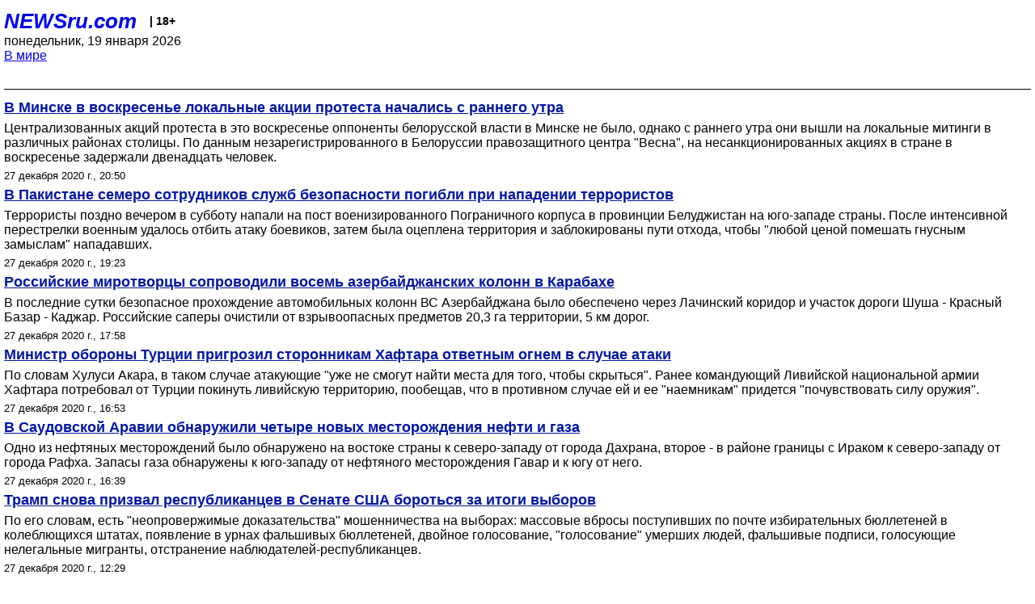

--- FILE ---
content_type: text/html; charset=utf-8
request_url: https://palm.newsru.com/world/27dec2020/
body_size: 6935
content:

<!DOCTYPE html>
<html lang="ru">


<head>
	<meta name=viewport content="width=device-width, initial-scale=1" />

	<meta http-equiv="content-type" content="text/html; charset=utf-8">
	<link rel="icon" href="https://static.newsru.com/v2/img/icons/favicon.ico" type="image/x-icon" />
	<link rel="icon" type="image/png" href="https://static.newsru.com/v2/img/icons/favicon.ico" />   
	
	<link rel="stylesheet" type="text/css" href="https://static.newsru.com/v2/palm/css/main-base-pref.css" media="screen" />

	<meta name="Keywords" content="новости, россия, рф, политика, тв, телевидение, экономика, криминал, культура, религия, спорт, культура, архив, ntvru, ntv, russian, tv, live, video, on-air, russia, news, politics, business, economy, crime, sport, culture, arts, religion, ньюсра" />

	
	<link rel="stylesheet" type="text/css" href="https://static.newsru.com/v2/palm/css/spiegel-pref.css?v=26" media="screen" />	
	<link rel="stylesheet" type="text/css" href="https://static.newsru.com/v2/palm/css/informer-pref.css?v=26" media="screen" />
	<link rel="stylesheet" type="text/css" href="https://static.newsru.com/v2/palm/css/section-pref.css?v=26" media="screen" />
	

	

    <meta http-equiv="content-type" content="text/html; charset=utf-8">
    <link rel="icon" href="https://static.newsru.com/static/v3/img/icons/favicon.ico" type="image/x-icon" />
    <link rel="apple-touch-icon" href="https://static.newsru.com/static/v3/img/icons/apple-icon.png" />
    <link rel="canonical" href="https://www.newsru.com/world/27dec2020/" />
    


    
        
            <title>NEWSru.com :: Новости мира в режиме реального времени 27 декабря 2020</title>
<meta name="Description" content="Обзор мировых новостей и событий за сегодня 27.12.2020." />
        
        
        
        
    

        


</head>

<body>
<!-- pixels //-->
<!-- Yandex.Metrika counter -->
<script type="text/javascript" >
   (function(m,e,t,r,i,k,a){m[i]=m[i]||function(){(m[i].a=m[i].a||[]).push(arguments)};
   m[i].l=1*new Date();k=e.createElement(t),a=e.getElementsByTagName(t)[0],k.async=1,k.src=r,a.parentNode.insertBefore(k,a)})
   (window, document, "script", "https://mc.yandex.ru/metrika/tag.js", "ym");

   ym(37289910, "init", {
        clickmap:true,
        trackLinks:true,
        accurateTrackBounce:true
   });
</script>
<noscript><div><img src="https://mc.yandex.ru/watch/37289910" style="position:absolute; left:-9999px;" alt="" /></div></noscript>
<!-- /Yandex.Metrika counter -->
<!-- Google Analitycs -->
<script>
  (function(i,s,o,g,r,a,m){i['GoogleAnalyticsObject']=r;i[r]=i[r]||function(){
  (i[r].q=i[r].q||[]).push(arguments)},i[r].l=1*new Date();a=s.createElement(o),
  m=s.getElementsByTagName(o)[0];a.async=1;a.src=g;m.parentNode.insertBefore(a,m)
  })(window,document,'script','https://www.google-analytics.com/analytics.js','ga');

  ga('create', 'UA-86394340-1', 'auto');
  ga('send', 'pageview');

</script>
<!-- /Google Analitycs -->
<noindex>
<!-- Rating@Mail.ru counter -->
<script type="text/javascript">
var _tmr = window._tmr || (window._tmr = []);
_tmr.push({id: "91013", type: "pageView", start: (new Date()).getTime()});
(function (d, w, id) {
  if (d.getElementById(id)) return;
  var ts = d.createElement("script"); ts.type = "text/javascript"; ts.async = true; ts.id = id;
  ts.src = "https://top-fwz1.mail.ru/js/code.js";
  var f = function () {var s = d.getElementsByTagName("script")[0]; s.parentNode.insertBefore(ts, s);};
  if (w.opera == "[object Opera]") { d.addEventListener("DOMContentLoaded", f, false); } else { f(); }
})(document, window, "topmailru-code");
</script><noscript><div>
<img src="https://top-fwz1.mail.ru/counter?id=91013;js=na" style="border:0;position:absolute;left:-9999px;" alt="Top.Mail.Ru" />
</div></noscript>
<!-- //Rating@Mail.ru counter -->
</noindex>   
<div class="page">
    <div class="content">
 
                    
			<div class="header-items">
				<div class="header-logo">
				<a href="/" class="header-a">NEWSru.com</a>
				<span style="position: relative; top: -4px; color: #000; font-size: 14px; font-weight: bold;" >&nbsp;&nbsp;&nbsp;|&nbsp;18+</span>
				<br />
				понедельник, 19 января 2026
                <br/>
                
                
                <a  href="/world/27dec2020/">В мире</a>
                
                <br />

                
</a>


				</div>
			</div>

        <div class="main_row">


            <div class="body-page-center-column">   
                
<link rel="stylesheet" type="text/css" href="https://static.newsru.com/v2/palm/css/allnews-pref.css?v=26" media="screen">

<div class="content-main">

        
    


    <div class="inner-news-item">

        <div class="index-news-content">
            <a href="/world/27dec2020/byearlymorning.html" class="index-news-title">
                В Минске в воскресенье локальные акции протеста начались с раннего утра
            </a>
            <a href="/world/27dec2020/byearlymorning.html" class="index-news-text">Централизованных акций протеста в это воскресенье оппоненты белорусской власти в Минске не было, однако с раннего утра они вышли на локальные митинги в различных районах столицы. По данным незарегистрированного в Белоруссии правозащитного центра "Весна", на несанкционированных акциях в стране в воскресенье задержали двенадцать человек.</a>
            <span class="index-news-date">
                
                27 декабря 2020 г., 20:50
                
               
            </span>
            
        </div>

    </div>




    <div class="inner-news-item">

        <div class="index-news-content">
            <a href="/world/27dec2020/pakistan.html" class="index-news-title">
                В Пакистане семеро сотрудников служб безопасности погибли при нападении террористов
            </a>
            <a href="/world/27dec2020/pakistan.html" class="index-news-text">Террористы поздно вечером в субботу  напали на пост военизированного Пограничного корпуса в провинции Белуджистан на юго-западе страны. После интенсивной перестрелки военным удалось отбить атаку боевиков, затем была оцеплена территория и заблокированы пути отхода, чтобы "любой ценой помешать  гнусным замыслам" нападавших.</a>
            <span class="index-news-date">
                
                27 декабря 2020 г., 19:23
                
               
            </span>
            
        </div>

    </div>




    <div class="inner-news-item">

        <div class="index-news-content">
            <a href="/world/27dec2020/karabakhcolumns.html" class="index-news-title">
                Российские миротворцы сопроводили восемь азербайджанских колонн в Карабахе
            </a>
            <a href="/world/27dec2020/karabakhcolumns.html" class="index-news-text">В последние сутки безопасное прохождение автомобильных колонн ВС Азербайджана было обеспечено через Лачинский коридор и участок дороги Шуша - Красный Базар - Каджар. Российские саперы очистили от взрывоопасных предметов 20,3 га территории, 5 км дорог.</a>
            <span class="index-news-date">
                
                27 декабря 2020 г., 17:58
                
               
            </span>
            
        </div>

    </div>




    <div class="inner-news-item">

        <div class="index-news-content">
            <a href="/world/27dec2020/tkinlybia.html" class="index-news-title">
                Министр обороны Турции  пригрозил сторонникам Хафтара ответным огнем в случае атаки
            </a>
            <a href="/world/27dec2020/tkinlybia.html" class="index-news-text">По словам Хулуси Акара, в таком случае атакующие "уже не смогут найти места для того, чтобы скрыться". Ранее командующий Ливийской национальной армии Хафтара потребовал от Турции покинуть ливийскую территорию, пообещав, что в противном случае ей и ее "наемникам" придется "почувствовать силу оружия".</a>
            <span class="index-news-date">
                
                27 декабря 2020 г., 16:53
                
               
            </span>
            
        </div>

    </div>




    <div class="inner-news-item">

        <div class="index-news-content">
            <a href="/world/27dec2020/saudigasoil.html" class="index-news-title">
                В Саудовской Аравии обнаружили четыре новых месторождения нефти и газа
            </a>
            <a href="/world/27dec2020/saudigasoil.html" class="index-news-text">Одно из нефтяных месторождений было обнаружено на востоке страны к северо-западу от города Дахрана, второе - в районе границы с Ираком к северо-западу от города Рафха. Запасы газа обнаружены к юго-западу от нефтяного месторождения Гавар и к югу от него.</a>
            <span class="index-news-date">
                
                27 декабря 2020 г., 16:39
                
               
            </span>
            
        </div>

    </div>




    <div class="inner-news-item">

        <div class="index-news-content">
            <a href="/world/27dec2020/trumptheslogging.html" class="index-news-title">
                Трамп снова призвал республиканцев в Сенате США бороться за итоги выборов
            </a>
            <a href="/world/27dec2020/trumptheslogging.html" class="index-news-text">По его словам, есть "неопровержимые доказательства" мошенничества на выборах: массовые вбросы поступивших по почте избирательных бюллетеней в колеблющихся штатах, появление в урнах фальшивых бюллетеней, двойное голосование, "голосование" умерших людей, фальшивые подписи, голосующие нелегальные мигранты, отстранение наблюдателей-республиканцев.</a>
            <span class="index-news-date">
                
                27 декабря 2020 г., 12:29
                
               
            </span>
            
        </div>

    </div>




    <div class="inner-news-item">

        <div class="index-news-content">
            <a href="/world/26dec2020/japan_close.html" class="index-news-title">
                Япония закрывает въезд в страну для иностранцев из-за нового штамма коронавируса
            </a>
            <a href="/world/26dec2020/japan_close.html" class="index-news-text">Граждане Японии и живущие в стране иностранцы для въезда должны будут предоставить отрицательный тест на коронавирус, сделанный не позднее 72 часов до прибытия и пройти двухнедельный карантин по приезде.</a>
            <span class="index-news-date">
                
                26 декабря 2020 г., 19:54
                
               
            </span>
            
        </div>

    </div>




    <div class="inner-news-item">

        <div class="index-news-content">
            <a href="/world/25dec2020/ampremier.html" class="index-news-title">
                В Армении премьер Пашинян заявил о готовности провести внеочередные парламентские выборы, пообещав "не цепляться за кресло"
            </a>
            <a href="/world/25dec2020/ampremier.html" class="index-news-text">По его словам, очевидно, что действия оппозиции с требованием отставки премьер-министра не получили поддержки народа. "Никто не может сказать, что мы держали власть путем применения грубой силы. Напротив, нас обвиняют в неуместной мягкости", - отметил глава правительства Армении.</a>
            <span class="index-news-date">
                
                25 декабря 2020 г., 23:33
                
               
            </span>
            
        </div>

    </div>




    <div class="inner-news-item">

        <div class="index-news-content">
            <a href="/world/25dec2020/iranavenge.html" class="index-news-title">
                Иран напомнил, что еще не отомстил США за убийство Сулеймани
            </a>
            <a href="/world/25dec2020/iranavenge.html" class="index-news-text">По словам генерала КСИР, первыми "пощечинами" были масштабные похороны Сулеймани и тоже убитого США замглавы иракского шиитского ополчения Абу Махди аль-Мухандиса, а также ответный ракетный удар Ирана по американской военной базе Айн-аль-Асад. Следующей "пощечиной" для Вашингтона станет изгнание американских сил из региона.</a>
            <span class="index-news-date">
                
                25 декабря 2020 г., 22:44
                
               
            </span>
            
        </div>

    </div>




    <div class="inner-news-item">

        <div class="index-news-content">
            <a href="/world/25dec2020/nashville.html" class="index-news-title">
                В центре американского Нэшвилла взорвался автомобиль
            </a>
            <a href="/world/25dec2020/nashville.html" class="index-news-text">Судя по всем признакам, взрыв был мощным. Повреждены десятки зданий. В полиции рассказали, что поступило сообщение о подозрительном автомобиле и к месту направлялись сотрудники, когда произошел взрыв.  Ближайшие к месту взрыва улицы перекрыты.  Горожанам советуют не приближаться к месту происшествия.</a>
            <span class="index-news-date">
                
                25 декабря 2020 г., 20:04
                
               
            </span>
            
        </div>

    </div>




    <div class="inner-news-item">

        <div class="index-news-content">
            <a href="/world/25dec2020/blastpipesinai.html" class="index-news-title">
                На Синайском полуострове произошел взрыв газопровода
            </a>
            <a href="/world/25dec2020/blastpipesinai.html" class="index-news-text">По словам сотрудников безопасности и очевидцев, перед взрывом неизвестные установили взрывные устройства и скрылись. Пока ни одна из группировок не заявляла об ответственности за произошедшее. Но месяц назад аналогичный взрыв был организован исламистами, связанными с ИГ*.</a>
            <span class="index-news-date">
                
                25 декабря 2020 г., 16:06
                
               
            </span>
            
        </div>

    </div>




    <div class="inner-news-item">

        <div class="index-news-content">
            <a href="/world/25dec2020/demobazer.html" class="index-news-title">
                Алиев объявил о демобилизации военнослужащих, призванных из-за военных действий в Карабахе
            </a>
            <a href="/world/25dec2020/demobazer.html" class="index-news-text">Демобилизация будет проводиться поэтапно, до середины апреля 2021 года. Одновременно президент Азербайджана Ильхам Алиев принял решение значительно увеличить военные расходы на будущий год, чтобы пополнить запасы оружия и боеприпасов.</a>
            <span class="index-news-date">
                
                25 декабря 2020 г., 13:45
                
               
            </span>
            
        </div>

    </div>




    <div class="inner-news-item">

        <div class="index-news-content">
            <a href="/world/25dec2020/oberlander.html" class="index-news-title">
                В посольстве РФ заявили о бездействии властей Канады по делу бывшего нациста Гельмута Оберлендера
            </a>
            <a href="/world/25dec2020/oberlander.html" class="index-news-text">"Очевидно, что влиятельные заступники карателя рассчитывают максимально отсрочить исполнение приговора Верховного суда Канады, пытаясь сохранить ему "канадскую прописку" до ухода из жизни", - говорится в заявлении российских дипломатов. Гельмут Оберлендер во время войны работал переводчиком в гитлеровской армии.</a>
            <span class="index-news-date">
                
                25 декабря 2020 г., 11:05
                
               
            </span>
            
        </div>

    </div>




    <div class="inner-news-item">

        <div class="index-news-content">
            <a href="/world/25dec2020/hack_micro.html" class="index-news-title">
                WP рассказала о хакерах, получивших доступ к облачному сервису Microsoft
            </a>
            <a href="/world/25dec2020/hack_micro.html" class="index-news-text">По данным СМИ, хакеры получили доступ к материалам через неустановленного корпоративного партнера Microsoft, управляющего доступами к облачным сервисам. По сообщению газеты, также была взломана электронная почта некой компании в частном секторе, название которой не указано. В Microsoft факт взлома отрицают.</a>
            <span class="index-news-date">
                
                25 декабря 2020 г., 09:45
                
               
            </span>
            
        </div>

    </div>




    <div class="inner-news-item">

        <div class="index-news-content">
            <a href="/world/24dec2020/congress.html" class="index-news-title">
                Республиканцы заблокировали голосование по выплатам американцам до 2 тыс. долларов
            </a>
            <a href="/world/24dec2020/congress.html" class="index-news-text">Задержка с выплатами в период пандемии, санитарных ограничений и растущей безработицы может обернуться финансовой катастрофой для десятков миллионов граждан США. Под вопросом оказался и план поддержки экономики объемом 900 млрд долларов.</a>
            <span class="index-news-date">
                
                24 декабря 2020 г., 23:38
                
               
            </span>
            
        </div>

    </div>




    <div class="arch-arrows">
        <a class="arch-arrows-link-l" href="/world/26dec2020/" title="на день назад">
            << на день назад
        </a>
        <span class="arch-date">
            27.12.2020
        </span>
        <div>
        
        </div>
    </div>

</div>



            </div><!-- end center column //-->

            
        </div><!-- end main row //-->

        


        <div id="bottom_inc">
            	
			<div class="footer">

				<a href="/">Начало</a> &bull; <a href="/dossiers/">Досье</a> &bull; <a href="/arch/">Архив</a> &bull; <a href="/allnews/27dec2020/">Ежедневник</a>
				&bull; <a href="/rss/">RSS</a> &bull; <a href="/telegram/">Telegram</a>
				<br />
				<a href="http://palm.newsru.co.il/">NEWSru.co.il</a> &bull; <a href="http://m.msk.newsru.com/">В Москве</a> &bull; <a href="https://inopressa.ru/pwa/">Инопресса</a>
				<br/>
				&copy;&nbsp;<a href="http://www.newsru.com">Новости NEWSru.com</a> 2000-2026
				
					
				</div>
				
		<!-- footer end //-->
		
		</div>
        

        </div>
 


    </div><!--- // end content --->
</div><!--- // end page --->
</body>
</html>